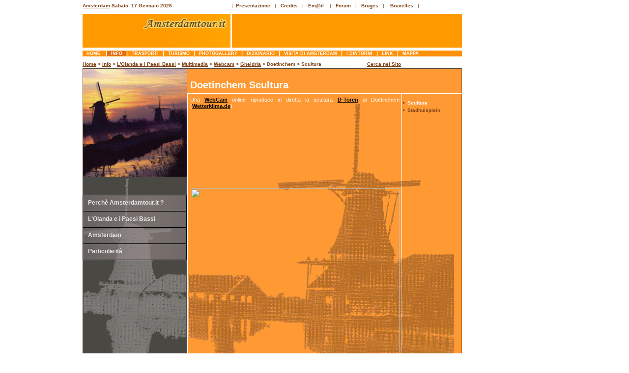

--- FILE ---
content_type: text/html
request_url: http://www.amsterdamtour.it/info/multimedia/webcam/gheldria/doetinchem-scultura.html
body_size: 12194
content:
<!DOCTYPE html PUBLIC "-//W3C//DTD XHTML 1.0 Transitional//EN" "http://www.w3.org/TR/xhtml1/DTD/xhtml1-transitional.dtd"> 
<html xmlns="http://www.w3.org/1999/xhtml" xml:lang="en" lang="it"> 

<head> 
<title>Olanda, Gheldria, le Webcam. Doetinchem Scultura</title>
<link href="../../../../styles/copia-2pag-ads-sx.css" rel="stylesheet" type="text/css" / >
<link href="../../../../styles/nolink.css" rel="stylesheet" type="text/css" / >
<link href="../../../../styles/adsense.css" rel="stylesheet" type="text/css" / >
	
		<!-- Contenuto --> 
		<meta http-equiv="Content-Type" content="text/html; charset=UTF-8" />
	        <meta name="author" content="project by Amsterdamtour.it di Addante Francesco - www.amsterdamtour.it" />
		<meta name="copyright" content="(c) 2007 Amsterdamtour.it" />		

		<!-- Motori -->
		<meta name="description" content="Olanda, Gheldria. Una WebCam online riproduce in diretta la scultura D-Toren di Doetinchem" />
		<meta name="keywords" content="Olanda, Gheldria, Webcam, Doetinchem, Scultura"/>
		<meta name="distribution" content="public" />
		<meta name="robots" content="index, follow, all" />
<script src="http://www.google-analytics.com/urchin.js" type="text/javascript">
</script>
<script type="text/javascript">
_uacct = "UA-128037-1";
urchinTracker();
</script>
</head> 

<body> 

<!-- Annunci a sx Inizio -->
		<div id="adsense-sx"><script type="text/javascript"><!--
google_ad_client = "pub-5296314896540465";
google_ad_width = 160;
google_ad_height = 600;
google_ad_format = "160x600_as";
google_ad_type = "text_image";
//2007-06-04: amstour-skyscr-lar-160x600
google_ad_channel = "3075093796";
google_color_border = "FFFFFF";
google_color_bg = "FFFFFF";
google_color_link = "4C2C00";
google_color_text = "804A00";
google_color_url = "B47B10";
//-->
</script>
<script type="text/javascript"
  src="http://pagead2.googlesyndication.com/pagead/show_ads.js">

</script></div>
<!-- Annunci a sx Fine --> 


<!-- Contenitore Generale Inizio --> 
<div id="container"> 

<!-- Header Inizio -->
 <div id="header"> 

    <div class="cornice_logo">  
      <div class="data"> <!-- Inizio Data --> <b><a title="Home Page" class="topcx" href="../../../../index.html">Amsterdam</a> 
        <script language=javascript src="../../../../scripts/data.js"></script>
        </b> 
        <!-- Fine data -->

   	 </div>

  	 <div class="logo"><img height=68  src="../../../../img/logonew2.gif" width=301 border=0 alt="Amsterdamtour.it, il diario di viaggio di Francesco e Milena">
	 </div>

    </div>

    <div class="cornice_banner">      
       <!-- link in alto a sx Inizio --> 
<div id="testata_top"><ul>
          <li>|&nbsp;&nbsp;<a title="Panoramica sui contenuti del Sito" class="top" href="../../../../presentaolanda.html">Presentazione</a></li> 
          &nbsp;&nbsp;|&nbsp;&nbsp;&nbsp;<li><a title="Informazioni su chi ha realizzato www.amsterdamtour.it" class="top" href="../../../../credits.html">Credits</a></li>&nbsp;&nbsp;&nbsp;|&nbsp;&nbsp;&nbsp<li><a class="top" href="../../../../contatti-per-informazioni.html">Em@il</a></li> &nbsp;&nbsp;&nbsp;|&nbsp;&nbsp;&nbsp;<li><a class="top" href="http://www.guidaolanda.it/forum/index.php" target="_blank">Forum</a></li>&nbsp;&nbsp;&nbsp;|&nbsp;&nbsp;&nbsp;<li><A title="Cosa visitare e Photogallery" class="top" href="../../../../bruges.html">Bruges</a></li>&nbsp;&nbsp;&nbsp;|&nbsp; &nbsp<li> <a title="Photogallery" class="top" href="../../../../bruxelles.html">Bruxelles</a></li>&nbsp;&nbsp; |


</ul>
</div>
<!-- link in alto a sx Fine --> 
  	<div class="banner"><script type="text/javascript"><!--
google_ad_client = "pub-5296314896540465";
google_ad_width = 468;
google_ad_height = 60;
google_ad_format = "468x60_as";
google_ad_type = "text_image";
//2007-06-04: amstour-banner468x60
google_ad_channel = "5301221187";
google_color_border = "FF9900";
google_color_bg = "FF9900";
google_color_link = "FFFFFF";
google_color_text = "FFFFFF";
google_color_url = "660000";
//-->
</script>
<script type="text/javascript"
  src="http://pagead2.googlesyndication.com/pagead/show_ads.js">
</script></div>
    </div>
 </div>
<!-- Header Fine -->

<!-- Men Bar Inizio --> 
<div id="testata"><ul>
<li><a title="Pagina iniziale di amsterdamtour.it" class="menubar" href="../../../../index.html">&nbsp;Home&nbsp;&nbsp;</a></li>|<li><a title="L'Olanda, Generalit e Multimedia, l'Eccezione Olandese di Amsterdam. Perch questo Sito" class="selected">&nbsp;info&nbsp;</a></li>|<li><a title="Olanda, Come Arrivare, Spostarsi, Trasferimenti. Mezzi da e di Amsterdam" class="menubar" href="../../../../trasporti/arrivadamsterdam.html">&nbsp;trasporti&nbsp;</a></li>|<li><a title="Info Turistiche, Strutture Ricettive, Escursioni Consigliate, Cucina Olandese" class="menubar" href="../../../../turismo/olanda-informazioni.html">&nbsp;turismo&nbsp;</a></li>|<li><a href="../../../../photogallery/amsterdamolanda.html" title="Amsterdam e Olanda, la Nostra e la Vostra Galleria Fotografica, Slideshow" class="menubar">&nbsp;photogallery&nbsp;</a></li>|<li><a title="Glossario delle espressioni utili olandesi" class="menubar" href="../../../../dizionario/lingua-regole-lettura.html">&nbsp;dizionario&nbsp;</a></li>|<li><a title="Cosa Visitare e Itinerari, Acquisti e Curiosit, Divertimenti ed Eventi" class="menubar" href="../../../../visitadiamsterdam/cosavedere.html">&nbsp;Visita di Amsterdam&nbsp;</a></li>|<li><a title="I Dintorni di Amsterdam a Nord, Sud, Est e Ovest" class="menubar" href="../../../../dintornidiamsterdam/amsterdamonordovest.html">&nbsp;I Dintorni&nbsp;</a></li>|<li><a title="Link Consigliati su Amsterdam e l'Olanda, Bruges e Bruxelles" class="menubar" href="../../../../link.html">&nbsp;link&nbsp;</a></li>|<li><a title="Mappa Strutturata e per Argomenti, Indice Alfabetico del Sito" class="menubar" href="../../../../mappa-sito-argomenti.html">&nbsp;mappa&nbsp;</a></li>

</ul>

  </div>
<!-- Men Bar Fine -->


<!-- path inizio --> 
  <div class="path_2p"> <b><a class="topcx" href="../../../../index.html">Home</a> &gt; <a class="topcx" href="../../../amsterdamtour.html">Info</a> &gt; <a class="topcx" href="../../../olanda.html">L'Olanda e i Paesi Bassi</a> &gt; <a class="topcx" href="../../../multimedia.html">Multimedia</a> &gt; <a class="topcx" href="../../webcam.html">Webcam</a> &gt; <a class="topcx" href="elburg.html">Gheldria</a> &gt; Doetinchem &gt; Scultura</b> 
&nbsp;&nbsp;&nbsp;&nbsp;&nbsp;&nbsp;&nbsp;&nbsp;&nbsp;&nbsp;&nbsp;&nbsp;&nbsp;&nbsp;&nbsp;&nbsp;&nbsp;&nbsp;&nbsp;&nbsp;&nbsp;&nbsp;&nbsp;&nbsp;&nbsp;&nbsp;&nbsp;&nbsp;&nbsp;&nbsp;<strong><a class="topcx" href="../../../../ricerca.html">Cerca nel Sito</a></strong>
</div>
  <!-- path Fine -->  

     
  <!-- Barra laterale Sx Inizio -->	 
		<div id="sidebar_left">						
         <img src="../../../../img/mulinacqsole.jpg"><img src="../../../../img/bck_sxsotcom_up.gif"><div id="menu">
		<ul>
			
        <li><a href="../../../amsterdamtour.html" title="Gli obiettivi che si prefigge il Sito">Perch&egrave; Amsterdamtour.it ?</a></li>			
		</ul></div><div id="menu2">
		<ul>

			
        <li><a href="../../../olanda.html" title="Generalit&agrave; Territorio, Arte, Cinema, Sport, Eventi, Multimedia e altre Info Utili">L'Olanda 
          e i Paesi Bassi</a></li>			
		</ul></div><div id="menu3">
		<ul>
			<li><a href="../../../amsterdam.html" title="Cenni Storici e Numeri Utili">Amsterdam</a></li>			
		</ul></div><div id="menu4">
		<ul>
			
        <li><a href="../../../particolarita.html" title="L'Eccezione Olandese: Contraddizioni e Diversit&agrave;, i Coffe Shop">Particolarit&agrave;</a></li>			
		</ul></div><img src="../../../../img/bck_sxsot04sucol.gif"><img src="../../../../img/bck_sxsotcom_downnoc.gif">
  </div>

  <!-- Barra laterale Sx Fine -->


	 <!-- Barra laterale Dx Inizio --> 	 
		<div id="sidebar_right">

 	  <!-- Men Dx Inizio -->
<div class="menubar_dx">

<!-- Punti elenco Dx Inizio -->
<ul id="navlist">
<li><span class="testnerbia">Scultura</span></li>
<li><a class="txt_dx" href="doetinchem-stadhuisplein.html" title="Una Webcam la riprende a Doetinchem"><span>Stadhuisplein</span></a></li>
</ul>
<!-- Punti elenco Dx Fine -->

</div>
<!-- Men Dx Fine -->
	
		</div>
         <!-- Barra laterale Dx Fine -->	

    <!-- Contenuti Centrali Inizio -->
            <div id="content">

                     <!-- Contenitore Cx Generale Inizio -->
		<div class="contenitore_cx">

		 <!-- Contenitore Cx Titolo Inizio -->		
		 <div class="contenitore_cx_titolo">
			<h2>Doetinchem Scultura</h2>
		 </div> 
		     <!-- Contenitore Cx Titolo Fine -->	

		  <!-- Contenitore CxSx Testo Inizio -->		
		 <div class="contenitore_cx_tutto">

			<!-- Test Cx Inizio -->	
                     <div class="testo_cx_sx"><p>

Una <a class="txtcx" href="http://www.cable4u.nl/%7Evrien-v6/webcam.html" target="_blank">WebCam</a> online riproduce in diretta la scultura <a class="txtcx" href="http://www.d-toren.nl/" target="_blank">D-Toren</a> di Doetinchem (<a class="txtcx" href="http://www.wetterklima.de/cams/holland/hollandnord.htm" target="_blank">Wetterklima.de</a>)	  <br><br><br><br><br><br><br><br><br><br><br><br><br>

					 
					 <script language="JavaScript">

// Verander hier de tijd dat er refreshed moet worden ( in seconden )
var refreshinterval=25

// Wil je de refresh in je statusbalk zichtbaar ? ( yes of No )
var displaycountdown="yes"


var starttime
var nowtime
var reloadseconds=0
var secondssinceloaded=0

function starttime() {
        starttime=new Date()
        starttime=starttime.getTime()
    countdown()
}

function countdown() {
        nowtime= new Date()
        nowtime=nowtime.getTime()
        secondssinceloaded=(nowtime-starttime)/1000
        reloadseconds=Math.round(refreshinterval-secondssinceloaded)
        if (refreshinterval>=secondssinceloaded) {
        var timer=setTimeout("countdown()",1000)
                if (displaycountdown=="yes") {
                        window.status="Beeld wordt vernieuwd over "+reloadseconds+ " seconden"
                }
    }
    else {
        clearTimeout(timer)
                window.location.reload(true)
    } 
}
window.onload=starttime
</script>                       
<div align="center"> 
         <img width="425" height="350" src="http://www.d-toren.nl/webcam/images/webcam.jpeg">
<br>
<a href="http://maps.google.it/maps?f=q&hl=it&geocode=&time=&date=&ttype=&q=Doetinchem++paesi+bassi&ie=UTF8&ll=52.006019,6.287613&spn=0.150898,0.460739&z=11&iwloc=addr&om=1" target="_blank">Localizzazione di Doetinchem</a>
</div>

					 
					 </p></div>
<!-- Img sx fine -->
					 
					 </p></div> 
			<!-- Test Cx Fine -->
		</div> 
		     <!-- Contenitore CxSx Testo Fine -->		        
           
 		  
		</div>
		 <!-- Contenitore Cx Generale Fine -->

	    </div>                                   
             <!-- Contenuti Centrali Fine -->


<!-- Footer Inizio solo per annullare i float delle 3 colonne -->
 <div id="footer"></div>
  <!-- Footer Fine solo per annullare i float delle 3 colonne -->

</div> 
<!-- Contenitore Generale solo sito Fine --> 

<!-- Adsense Footer Inizio -->
  <div id="adsense-footer-sx"><script type="text/javascript"><!--
google_ad_client = "pub-5296314896540465";
google_ad_width = 728;
google_ad_height = 90;
google_ad_format = "728x90_as";
google_ad_type = "text_image";
//2007-06-04: amstour-leader-board728x90
google_ad_channel = "7840375576";
google_color_border = "FFFFFF";
google_color_bg = "FFFFFF";
google_color_link = "4C2C00";
google_color_text = "804A00";
google_color_url = "B47B10";
//-->
</script>
<script type="text/javascript"
  src="http://pagead2.googlesyndication.com/pagead/show_ads.js">
</script></div>
<!-- Adsense Footer Fine -->


<script type="text/javascript" src="http://www.amsterdamtour.it/stats/php-stats.js.php"></script>
<noscript><img src="http://www.amsterdamtour.it/stats/php-stats.php" border="0" alt="" width="32" height="32"></noscript> 
</body> 
</html>

--- FILE ---
content_type: text/html; charset=utf-8
request_url: https://www.google.com/recaptcha/api2/aframe
body_size: 265
content:
<!DOCTYPE HTML><html><head><meta http-equiv="content-type" content="text/html; charset=UTF-8"></head><body><script nonce="TUU7cldvF5t521iQJiSuqA">/** Anti-fraud and anti-abuse applications only. See google.com/recaptcha */ try{var clients={'sodar':'https://pagead2.googlesyndication.com/pagead/sodar?'};window.addEventListener("message",function(a){try{if(a.source===window.parent){var b=JSON.parse(a.data);var c=clients[b['id']];if(c){var d=document.createElement('img');d.src=c+b['params']+'&rc='+(localStorage.getItem("rc::a")?sessionStorage.getItem("rc::b"):"");window.document.body.appendChild(d);sessionStorage.setItem("rc::e",parseInt(sessionStorage.getItem("rc::e")||0)+1);localStorage.setItem("rc::h",'1768666543651');}}}catch(b){}});window.parent.postMessage("_grecaptcha_ready", "*");}catch(b){}</script></body></html>

--- FILE ---
content_type: text/css
request_url: http://www.amsterdamtour.it/styles/nolink.css
body_size: 148
content:
.selected {
	background-color: #E66F0C;
	color: White;
}

.selected_top {
	background-color: #E66F0C;
	color: White;	
	font-weight: bold;
}

--- FILE ---
content_type: text/javascript
request_url: http://www.amsterdamtour.it/scripts/data.js
body_size: 1092
content:
        <!--
	;today = new Date(); weekday = today.getDay();if (weekday == 6) document.write(' 	Sabato');if (weekday == 0) document.write('Domenica');if (weekday == 1) 		document.write('Luned&igrave;');if (weekday == 2) document.write('Marted&igrave;');if (weekday == 	3) document.write('Mercoled&igrave;');if (weekday == 4) document.write('Gioved&igrave;');if 		(weekday == 5) document.write('Venerd&igrave;');document.write(', '); 
	date = today.getDate(); 
	document.write (date,' ');
	month = today.getMonth();if (month == 0) document.write('Gennaio');if (month == 1) 	document.write('Febbraio');if (month == 2) document.write('Marzo');if (month == 3) 	document.write('Aprile');if (month == 4) document.write('Maggio');if (month == 5) 	document.write('Giugno');if (month == 6) document.write('Luglio');if (month == 7) 	document.write('Agosto');if (month == 8) document.write('Settembre');if (month == 9) 	document.write('Ottobre');if (month == 10) document.write('Novembre');if (month == 	11) document.write('Dicembre');
	year=today.getFullYear();
	document.write ('  ',year);// -->